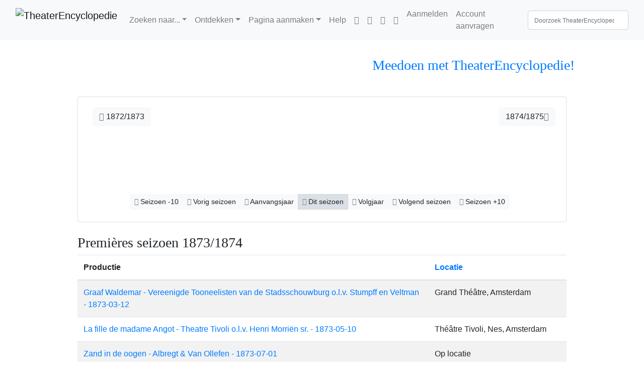

--- FILE ---
content_type: text/html; charset=UTF-8
request_url: https://theaterencyclopedie.nl/wiki/1873/1874
body_size: 48866
content:
<!DOCTYPE html>
<html class="client-nojs" lang="nl" dir="ltr">
<head>
<meta charset="UTF-8"/>
<title>1873/1874 - TheaterEncyclopedie</title>
<script>document.documentElement.className="client-js";RLCONF={"wgBreakFrames":true,"wgSeparatorTransformTable":[",\t.",".\t,"],"wgDigitTransformTable":["",""],"wgDefaultDateFormat":"dmy","wgMonthNames":["","januari","februari","maart","april","mei","juni","juli","augustus","september","oktober","november","december"],"wgRequestId":"1515201ea2a453899b3eeec6","wgCSPNonce":false,"wgCanonicalNamespace":"","wgCanonicalSpecialPageName":false,"wgNamespaceNumber":0,"wgPageName":"1873/1874","wgTitle":"1873/1874","wgCurRevisionId":2403777,"wgRevisionId":2403777,"wgArticleId":639196,"wgIsArticle":true,"wgIsRedirect":false,"wgAction":"view","wgUserName":null,"wgUserGroups":["*"],"wgCategories":["Seizoen"],"wgPageContentLanguage":"nl","wgPageContentModel":"wikitext","wgRelevantPageName":"1873/1874","wgRelevantArticleId":639196,"wgIsProbablyEditable":false,"wgRelevantPageIsProbablyEditable":false,"wgRestrictionEdit":[],"wgRestrictionMove":[],"sdgDownArrowImage":"/w/extensions/SemanticDrilldown/skins/down-arrow.png","sdgRightArrowImage":"/w/extensions/SemanticDrilldown/skins/right-arrow.png","simpleBatchUploadMaxFilesPerBatch":{"*":1000},"wgVisualEditor":{"pageLanguageCode":"nl","pageLanguageDir":"ltr","pageVariantFallbacks":"nl"},"VEForAllToolbarNormal":[{"header":"visualeditor-toolbar-paragraph-format","title":"visualeditor-toolbar-format-tooltip","type":"menu","include":{"group":"format"},"promote":["paragraph"],"demote":["preformatted","blockquote"]},{"header":"visualeditor-toolbar-text-style","title":"visualeditor-toolbar-style-tooltip","include":["bold","italic","moreTextStyle"]},{"include":["link"]},{"header":"visualeditor-toolbar-structure","title":"visualeditor-toolbar-structure","type":"list","icon":"listBullet","include":{"group":"structure"},"demote":["outdent","indent"]},{"header":"visualeditor-toolbar-insert","title":"visualeditor-toolbar-insert","type":"list","icon":"add","label":"","include":["insertTable","specialCharacter","warningblock","preformatted","infoblock","ideablock","dontblock","pinblock"]}],"VEForAllToolbarWide":[{"header":"visualeditor-toolbar-paragraph-format","title":"visualeditor-toolbar-format-tooltip","type":"menu","include":{"group":"format"},"promote":["paragraph"],"demote":["preformatted","blockquote"]},{"header":"visualeditor-toolbar-text-style","title":"visualeditor-toolbar-style-tooltip","include":["bold","italic","moreTextStyle"]},{"include":["link"]},{"header":"visualeditor-toolbar-structure","title":"visualeditor-toolbar-structure","type":"list","icon":"listBullet","include":{"group":"structure"},"demote":["outdent","indent"]},{"header":"visualeditor-toolbar-insert","title":"visualeditor-toolbar-insert","type":"list","icon":"add","label":"","include":["media","insertTable","specialCharacter","warningblock","preformatted","infoblock","ideablock","dontblock","pinblock"]}],"wgPageFormsTargetName":null,"wgPageFormsAutocompleteValues":[],"wgPageFormsAutocompleteOnAllChars":false,"wgPageFormsFieldProperties":[],"wgPageFormsCargoFields":[],"wgPageFormsDependentFields":[],"wgPageFormsCalendarValues":[],"wgPageFormsCalendarParams":[],"wgPageFormsCalendarHTML":null,"wgPageFormsGridValues":[],"wgPageFormsGridParams":[],"wgPageFormsContLangYes":null,"wgPageFormsContLangNo":null,"wgPageFormsContLangMonths":[],"wgPageFormsHeightForMinimizingInstances":800,"wgPageFormsShowOnSelect":[],"wgPageFormsScriptPath":"/w/extensions/PageForms","edgValues":[],"wgPageFormsEDSettings":null,"wgAmericanDates":false,"srfFilteredConfig":null,"egMapsScriptPath":"/w/extensions/Maps/","egMapsDebugJS":false,"egMapsAvailableServices":["leaflet"],"egMapsLeafletLayersApiKeys":{"MapBox":"","MapQuestOpen":"","Thunderforest":"","GeoportailFrance":""},"wgMediaViewerOnClick":true,"wgMediaViewerEnabledByDefault":true,"wgEditSubmitButtonLabelPublish":false,"VEForAll":{"VisualEditorEnable":1}};
RLSTATE={"site.styles":"ready","user.styles":"ready","user":"ready","user.options":"loading","smw.tableprinter.datatable.styles":"ready","jquery.tablesorter.styles":"ready","ext.visualEditor.desktopArticleTarget.noscript":"ready","skins.tweeki.mediawiki.styles":"ready","skins.tweeki.awesome.styles":"ready","skins.tweeki.styles":"ready","skins.tweeki.externallinks.styles":"ready","ext.smw.style":"ready","ext.smw.tooltip.styles":"ready","ext.srf.styles":"ready","ext.embedVideo.styles":"ready"};RLPAGEMODULES=["ext.smw.style","ext.smw.tooltips","smw.entityexaminer","site","mediawiki.page.ready","jquery.tablesorter","ext.Shariff","ext.visualEditor.desktopArticleTarget.init","ext.visualEditor.targetLoader","ext.veforall.core.desktop","ext.embedVideo.overlay","skins.tweeki.messages","skins.tweeki.scripts"];</script>
<script>(RLQ=window.RLQ||[]).push(function(){mw.loader.implement("user.options@12s5i",function($,jQuery,require,module){mw.user.tokens.set({"patrolToken":"+\\","watchToken":"+\\","csrfToken":"+\\"});});});</script>
<link rel="stylesheet" href="/w/load.php?lang=nl&amp;modules=ext.embedVideo.styles%7Cext.smw.style%7Cext.smw.tooltip.styles%7Cext.srf.styles%7Cext.visualEditor.desktopArticleTarget.noscript%7Cjquery.tablesorter.styles%7Cskins.tweeki.awesome.styles%7Cskins.tweeki.externallinks.styles%7Cskins.tweeki.mediawiki.styles%7Cskins.tweeki.styles%7Csmw.tableprinter.datatable.styles&amp;only=styles&amp;skin=tweeki"/>
<script async="" src="/w/load.php?lang=nl&amp;modules=startup&amp;only=scripts&amp;raw=1&amp;skin=tweeki"></script>
<style>#mw-indicator-mw-helplink {display:none;}</style>
<meta name="ResourceLoaderDynamicStyles" content=""/>
<link rel="stylesheet" href="/w/load.php?lang=nl&amp;modules=site.styles&amp;only=styles&amp;skin=tweeki"/>
<meta name="generator" content="MediaWiki 1.39.12"/>
<meta name="format-detection" content="telephone=no"/>
<meta name="twitter:card" content="summary_large_image"/>
<meta name="viewport" content="width=1000"/>
<meta name="viewport" content="width=device-width, initial-scale=1"/>
<link rel="alternate" type="application/rdf+xml" title="1873/1874" href="/w/index.php?title=Speciaal:RDFExporteren/1873/1874&amp;xmlmime=rdf"/>
<link rel="apple-touch-icon" href="/w/images/4/43/Apple-touch-icon.png"/>
<link rel="icon" href="/w/images/6/64/Favicon.ico"/>
<link rel="search" type="application/opensearchdescription+xml" href="/w/opensearch_desc.php" title="TheaterEncyclopedie (nl)"/>
<link rel="EditURI" type="application/rsd+xml" href="https://theaterencyclopedie.nl/w/api.php?action=rsd"/>
<meta property="og:title" content="1873/1874"/>
<meta property="og:site_name" content="TheaterEncyclopedie"/>
<meta property="og:url" content="https://theaterencyclopedie.nl/wiki/1873/1874"/>
<meta property="og:image" content="https://theaterencyclopedie.nl/w/logo.png"/>
<meta property="article:modified_time" content="2020-03-23T11:21:11Z"/>
<meta property="article:published_time" content="2020-03-23T11:21:11Z"/>
<script type="application/ld+json">{"@context":"http:\/\/schema.org","@type":"Article","name":"1873\/1874 - TheaterEncyclopedie","headline":"1873\/1874 - TheaterEncyclopedie","mainEntityOfPage":"1873\/1874","identifier":"https:\/\/theaterencyclopedie.nl\/wiki\/1873\/1874","url":"https:\/\/theaterencyclopedie.nl\/wiki\/1873\/1874","dateModified":"2020-03-23T11:21:11Z","datePublished":"2020-03-23T11:21:11Z","image":{"@type":"ImageObject","url":"https:\/\/theaterencyclopedie.nl\/w\/logo.png"},"author":{"@type":"Organization","name":"TheaterEncyclopedie","url":"https:\/\/theaterencyclopedie.nl","logo":{"@type":"ImageObject","url":"https:\/\/theaterencyclopedie.nl\/w\/logo.png","caption":"TheaterEncyclopedie"}},"publisher":{"@type":"Organization","name":"TheaterEncyclopedie","url":"https:\/\/theaterencyclopedie.nl","logo":{"@type":"ImageObject","url":"https:\/\/theaterencyclopedie.nl\/w\/logo.png","caption":"TheaterEncyclopedie"}},"potentialAction":{"@type":"SearchAction","target":"https:\/\/theaterencyclopedie.nl\/w\/index.php?title=Speciaal:Search&search={search_term}","query-input":"required name=search_term"}}</script>
</head>
<body class="mediawiki ltr sitedir-ltr mw-hide-empty-elt ns-0 ns-subject page-1873_1874 rootpage-1873 skin-tweeki action-view tweeki-animateLayout tweeki-advanced tweeki-user-anon">			<header>
				<nav id="mw-navigation" class="navbar navbar-default navbar-fixed-top navbar-expand-lg fixed-top navbar-light bg-light">
					<div class="container-fluid">
						<a href="/wiki/Hoofdpagina" class="navbar-brand"><img src="https://theaterencyclopedie.nl/w/images/8/8a/TE_logo_RGB-03.svg" alt="TheaterEncyclopedie" /></a>
						<button type="button" class="navbar-toggler" data-toggle="collapse" data-target="#navbar" aria-controls="navbar" aria-expanded="false" aria-label="Toggle navigation">
							<span class="navbar-toggler-icon"></span>
						</button>

						<div id="navbar" class="collapse navbar-collapse">
															<ul class="navbar-nav mr-auto">
									<li class="nav-item dropdown"><a href="#" id="n-zoeken-naar..." class="nav-link dropdown-toggle" data-toggle="dropdown" aria-haspopup="true">Zoeken naar...</a><div class="dropdown-menu "><a href="/wiki/Personen" id="n-personen" tabindex="-1" class="dropdown-item">Personen</a><a href="/wiki/Voorstellingen" id="n-voorstellingen" tabindex="-1" class="dropdown-item">Voorstellingen</a><a href="/wiki/Theaters" id="n-theaters" tabindex="-1" class="dropdown-item">Theaters</a><a href="/wiki/Theaterwerken" id="n-theaterwerken" tabindex="-1" class="dropdown-item">Theaterwerk/Repertoire</a><a href="/wiki/Producenten_%26_gezelschappen" id="n-producenten-%26-gezelschappen" tabindex="-1" class="dropdown-item">Producenten & gezelschappen</a><a href="/wiki/Plaats" id="n-plaats" tabindex="-1" class="dropdown-item">Plaats</a><a href="/wiki/Jaar-Seizoen" id="n-jaar-seizoen" tabindex="-1" class="dropdown-item">Jaar/Seizoen</a><a href="/wiki/Achtergronden" id="n-achtergronden" tabindex="-1" class="dropdown-item">Achtergronden</a></div></li><li class="nav-item dropdown"><a href="#" id="n-ontdekken" class="nav-link dropdown-toggle" data-toggle="dropdown" aria-haspopup="true">Ontdekken</a><div class="dropdown-menu "><a href="/wiki/Tijdlijnen" id="n-tijdlijnen" tabindex="-1" class="dropdown-item">Tijdlijnen</a><a href="/wiki/Stambomen" id="n-stambomen" tabindex="-1" class="dropdown-item">Stambomen</a><a href="/wiki/Interviews" id="n-interviews" tabindex="-1" class="dropdown-item">Interviews</a><a href="/wiki/Achtergronden" id="n-achtergronden" tabindex="-1" class="dropdown-item">Achtergronden</a><a href="/wiki/In_Reprise" id="n-in-reprise" tabindex="-1" class="dropdown-item">In Reprise</a><a href="/wiki/Portal:Theater_Actueel" id="n-portal%3Atheater_actueel" tabindex="-1" class="dropdown-item">Theater Actueel</a></div></li><li class="nav-item dropdown"><a href="#" id="n-pagina-aanmaken" class="nav-link dropdown-toggle" data-toggle="dropdown" aria-haspopup="true">Pagina aanmaken</a><div class="dropdown-menu "><a href="/wiki/Formulier:Persoon" id="n-formulier%3Apersoon" tabindex="-1" class="dropdown-item">Persoon</a><a href="/wiki/Formulier:Productie" id="n-formulier%3Aproductie" tabindex="-1" class="dropdown-item">Voorstelling</a><a href="/wiki/Formulier:Werk" id="n-formulier%3Awerk" tabindex="-1" class="dropdown-item">Theaterwerk/Repertoire</a><a href="/wiki/Formulier:Producent" id="n-formulier%3Aproducent" tabindex="-1" class="dropdown-item">Producent</a><a href="/wiki/Formulier:Locatie" id="n-formulier%3Alocatie" tabindex="-1" class="dropdown-item">Locatie</a><a href="/wiki/Speciaal:Uploaden" id="n-speciaal%3Auploaden" tabindex="-1" class="dropdown-item">Multimedia/Afbeelding</a><a href="/wiki/Formulier:Multimedia" id="n-formulier%3Amultimedia" tabindex="-1" class="dropdown-item">Multimedia/Audiovisueel</a><a href="/wiki/Help:Het_aanmaken_van_pagina%27s#Het_aanmaken_van_nieuwe_pagina&#039;s" id="n-help%3A-het-aanmaken-van-pagina%27s%23het-aanmaken-van-nieuwe-pagina%27s" tabindex="-1" class="dropdown-item">Overige pagina's</a><a href="/wiki/Portal:Redactie" id="n-portal%3Aredactie" tabindex="-1" class="dropdown-item">Redactie</a></div></li><li class="nav-item"><a href="/wiki/Help:Introductie" id="n-help%3Aintroductie" class="nav-link">Help</a></li><li class="nav-item"><a href="https://nl-nl.facebook.com/Theaterencyclopedie.nl/" id="n-https%3A%2F%2Fnl-nl.facebook.com%2Ftheaterencyclopedie.nl%2F" class="nav-link"><span class="fab fa-facebook"></span></a></li><li class="nav-item"><a href="https://www.instagram.com/theaterencyclopedie/" id="n-https%3A%2F%2Fwww.instagram.com%2Ftheaterencyclopedie%2F" class="nav-link"><span class="fab fa-instagram"></span></a></li><li class="nav-item"><a href="https://www.linkedin.com/company/theaterencyclopedie/" id="n-https%3A%2F%2Fwww.linkedin.com%2Fcompany%2Ftheaterencyclopedie%2F" class="nav-link"><span class="fab fa-linkedin"></span></a></li><li class="nav-item"><a href="https://discord.com/invite/4bmC9nBeQR" id="n-https%3A%2F%2Fdiscord.com%2Finvite%2F4bmc9nbeqr" class="nav-link"><span class="fab fa-discord"></span></a></li>								</ul>
							
															<ul class="navbar-nav">
									<li class="nav-item"><a href="/w/index.php?title=Speciaal:Aanmelden&amp;returnto=1873%2F1874" class="nav-link" title="Aanmelden [o]" accesskey="o">Aanmelden</a></li><li class="nav-item"><a href="/wiki/Speciaal:GebruikerAanvragen" class="nav-link" title="Registreer u vooral en meld u aan. Dit is echter niet verplicht.">Account aanvragen</a></li></ul>
			<form class="navbar-form navbar-right" action="/w/index.php" id="searchform">
				<div class="form-inline"><input type="search" name="search" placeholder="Doorzoek TheaterEncyclopedie" aria-label="Doorzoek TheaterEncyclopedie" autocapitalize="sentences" title="Doorzoek TheaterEncyclopedie [f]" accesskey="f" id="searchInput" class="search-query form-control"/><input class="searchButton btn d-none" type="submit" name="go" title="Naar een pagina met deze naam gaan als deze bestaat" id="mw-searchButton" value="OK"/>
				</div>
			</form><ul class="nav navbar-nav navbar-right">								</ul>
													</div>
					</div>
				</nav>
			</header>
				<main role="main">
			<div id="mw-page-base"></div>
			<div id="mw-head-base"></div>
			<a id="top"></a>


			<div id="contentwrapper" class="user-loggedout not-editable container-fluid with-navbar with-navbar-fixed">

				<div class="row">
					<div id="maincontentwrapper" class="col-md-10 offset-md-1">
									<!-- subnav -->
			<div id="page-header">
				<ul class="navigation nav nav-pills pull-right justify-content-end">
					<li class="nav nav-item btn-group"><a href="/wiki/Hoe_kan_ik_meeschrijven_aan_de_Theaterencyclopedie%3F" id="n-hoe-kan-ik-meeschrijven-aan-de-theaterencyclopedie%3F" class="nav-link"><h3 title="tekst" style="text-align:center;"><span id="Meedoen_met_TheaterEncyclopedie.21"></span><span class="mw-headline" id="Meedoen_met_TheaterEncyclopedie!">Meedoen met TheaterEncyclopedie!</span></h3></a></li>				</ul>
			</div>
			<!-- /subnav -->
		
						<!-- content -->
						<main role="main">
									<div class="mw-body" id="content">
			<div id="mw-js-message" style="display:none;"></div>
						<!-- sitenotice -->
			<div id="siteNotice"><div id="localNotice"><div class="sitenotice" lang="nl" dir="ltr"></div></div></div>
			<!-- /sitenotice -->
												<!-- bodyContent -->
			<div id="bodyContent">
								<div id="siteSub">Uit TheaterEncyclopedie</div>
								<div id="contentSub"><span class="subpages">&lt; <a href="/wiki/1873" title="1873">1873</a></span></div>
												<div id="jump-to-nav" class="mw-jump">
					Ga naar:					<a href="#mw-navigation">navigatie</a>, 					<a href="#p-search">zoeken</a>
				</div>
				<div id="mw-content-text" class="mw-body-content mw-content-ltr" lang="nl" dir="ltr"><div class="mw-parser-output"><div id="seizoenpagina" class="card banner-seizoenspagina text-white mt-0 mb-4"><div class="card-img-overlay d-flex justify-content-between flex-column mb-0 pb-0">
<div class="row justify-content-between d-flex pl-4 pr-2">
<div class="btn-group mr-2"><a href="/wiki/1872/1873" id="n-%7B%7B%23expr%3A%7B%7Baanvangsjaar%7D%7D-1%7D%7D%2F%7B%7Baanvangsjaar%7D%7D" class="btn btn-light text-left"><span class="fa fa-step-backward text-secondary"></span> <span class="d-none d-md-inline">1872/1873</span></a></div>
<div class="btn-group mr-2"><a href="/wiki/1874/1875" id="n-%7B%7Bvolgjaar%7D%7D%2F%7B%7B%23expr%3A%7B%7Bvolgjaar%7D%7D%2B1%7D%7D" class="btn btn-light text-right"><span class="d-none d-md-inline">1874/1875</span><span class="fa fa-step-forward text-secondary"></span></a></div></div>
<h2 class="text-center"><span id="Het_theaterseizoen_1873.2F1874"></span><span class="mw-headline" id="Het_theaterseizoen_1873/1874">Het theaterseizoen 1873/1874</span></h2>
<div class="row justify-content-center align-items-baseline"><div class="row justify-content-center pb-4"><div class="btn-group" role="group" aria-label="navigation"><div class="btn-group mr-2"><a href="/wiki/1863/1864" id="n-%7B%7B%23expr%3A%7B%7Baanvangsjaar%7D%7D-10%7D%7D%2F%7B%7B%23expr%3A%7B%7Bvolgjaar%7D%7D-10%7D%7D" class="btn btn-light btn-sm"><span class="fa fa-fast-backward" style="color:grey;"></span> <span class="d-none d-xl-inline">Seizoen -10</span></a><a href="/wiki/1872/1873" id="n-%7B%7B%23expr%3A%7B%7Baanvangsjaar%7D%7D-1%7D%7D%2F%7B%7Baanvangsjaar%7D%7D" class="btn btn-light btn-sm"><span class="fa fa-step-backward" style="color:grey;"></span> <span class="d-none d-lg-inline">Vorig seizoen</span></a><a href="/wiki/1873" id="n-%7B%7Baanvangsjaar%7D%7D" class="btn btn-light btn-sm"><span class="fa fa-chevron-left" style="color:grey;"></span> <span class="d-none d-lg-inline">Aanvangsjaar</span></a><a href="/wiki/1873/1874" id="n-%7B%7Bpagename%7D%7D" class="btn btn-light btn-sm active"><span class="fa fa-pause" style="color:grey;"></span> Dit seizoen</a><a href="/wiki/1874" id="n-%7B%7Bvolgjaar%7D%7D" class="btn btn-light btn-sm"><span class="fa fa-chevron-right" style="color:grey;"></span> <span class="d-none d-lg-inline">Volgjaar</span></a><a href="/wiki/1874/1875" id="n-%7B%7Bvolgjaar%7D%7D%2F%7B%7B%23expr%3A%7B%7Bvolgjaar%7D%7D%2B1%7D%7D" class="btn btn-light btn-sm"><span class="fa fa-step-forward" style="color:grey;"></span> <span class="d-none d-lg-inline">Volgend seizoen</span></a><a href="/wiki/1883/1884" id="n-%7B%7B%23expr%3A%7B%7Baanvangsjaar%7D%7D%2B10%7D%7D%2F%7B%7B%23expr%3A%7B%7Bvolgjaar%7D%7D%2B10%7D%7D" class="btn btn-light btn-sm"><span class="fa fa-fast-forward" style="color:grey;"></span> <span class="d-none d-xl-inline">Seizoen +10</span></a></div></div></div></div>
</div>
</div>
<h3><span id="Premi.C3.A8res_seizoen_1873.2F1874"></span><span class="mw-headline" id="Premières_seizoen_1873/1874">Premières seizoen 1873/1874</span></h3>
<table class="class = table table-striped sortable broadtable" width="100%"><tbody><tr><th class="-Productie"> Productie</th><th class="Locatie"><a href="/wiki/Eigenschap:Locatie" title="Eigenschap:Locatie">Locatie</a></th></tr><tr data-row-number="1" class="row-odd"><td class="-Productie smwtype_wpg"><a href="/wiki/Graaf_Waldemar_-_Vereenigde_Tooneelisten_van_de_Stadsschouwburg_o.l.v._Stumpff_en_Veltman_-_1873-03-12" title="Graaf Waldemar - Vereenigde Tooneelisten van de Stadsschouwburg o.l.v. Stumpff en Veltman - 1873-03-12">Graaf Waldemar - Vereenigde Tooneelisten van de Stadsschouwburg o.l.v. Stumpff en Veltman - 1873-03-12</a></td><td class="Locatie smwtype_wpg">Grand Théâtre, Amsterdam</td></tr><tr data-row-number="2" class="row-even"><td class="-Productie smwtype_wpg"><a href="/wiki/La_fille_de_madame_Angot_-_Theatre_Tivoli_o.l.v._Henri_Morri%C3%ABn_sr._-_1873-05-10" title="La fille de madame Angot - Theatre Tivoli o.l.v. Henri Morriën sr. - 1873-05-10">La fille de madame Angot - Theatre Tivoli o.l.v. Henri Morriën sr. - 1873-05-10</a></td><td class="Locatie smwtype_wpg">Théâtre Tivoli, Nes, Amsterdam</td></tr><tr data-row-number="3" class="row-odd"><td class="-Productie smwtype_wpg"><a href="/wiki/Zand_in_de_oogen_-_Albregt_%26_Van_Ollefen_-_1873-07-01" title="Zand in de oogen - Albregt &amp; Van Ollefen - 1873-07-01">Zand in de oogen - Albregt &amp; Van Ollefen - 1873-07-01</a></td><td class="Locatie smwtype_wpg">Op locatie</td></tr><tr data-row-number="4" class="row-even"><td class="-Productie smwtype_wpg"><a href="/wiki/De_verlatene_(l%27Oubli%C3%A9e)_-_Vereenigde_Tooneelisten_van_de_Stadsschouwburg_o.l.v._Stumpff_en_Veltman_-_1873-08-14" title="De verlatene (l&#39;Oubliée) - Vereenigde Tooneelisten van de Stadsschouwburg o.l.v. Stumpff en Veltman - 1873-08-14">De verlatene (l'Oubliée) - Vereenigde Tooneelisten van de Stadsschouwburg o.l.v. Stumpff en Veltman - 1873-08-14</a></td><td class="Locatie smwtype_wpg">Van Lier’s Zomertheater, Buitensingel, Amsterdam</td></tr><tr data-row-number="5" class="row-odd"><td class="-Productie smwtype_wpg"><a href="/wiki/Otello,_de_Moor_van_Veneti%C3%ABn_-_Vereenigde_Tooneelisten_van_de_Stadsschouwburg_o.l.v._Stumpff_en_Veltman_-_1873-08-30" title="Otello, de Moor van Venetiën - Vereenigde Tooneelisten van de Stadsschouwburg o.l.v. Stumpff en Veltman - 1873-08-30">Otello, de Moor van Venetiën - Vereenigde Tooneelisten van de Stadsschouwburg o.l.v. Stumpff en Veltman - 1873-08-30</a></td><td class="Locatie smwtype_wpg">Van Lier’s Zomertheater, Buitensingel, Amsterdam</td></tr><tr data-row-number="6" class="row-even"><td class="-Productie smwtype_wpg"><a href="/wiki/Les_mousquetaires_de_La_Reine_-_Th%C3%A9%C3%A2tre_Royal_Fran%C3%A7ais_de_la_Haye_-_1873-08-30" title="Les mousquetaires de La Reine - Théâtre Royal Français de la Haye - 1873-08-30">Les mousquetaires de La Reine - Théâtre Royal Français de la Haye - 1873-08-30</a></td><td class="Locatie smwtype_wpg"></td></tr><tr data-row-number="7" class="row-odd"><td class="-Productie smwtype_wpg"><a href="/wiki/Het_geheim_van_een_waanzinnige_of_De_dochter_van_den_veroordeelde_-_Judels_en_Louis_Bouwmeester_Gezelschap_Boas_-_1873-09-08" title="Het geheim van een waanzinnige of De dochter van den veroordeelde - Judels en Louis Bouwmeester Gezelschap Boas - 1873-09-08">Het geheim van een waanzinnige of De dochter van den veroordeelde - Judels en Louis Bouwmeester Gezelschap Boas - 1873-09-08</a></td><td class="Locatie smwtype_wpg">Schouwburgtent Koningsplein, Amsterdam</td></tr><tr data-row-number="8" class="row-even"><td class="-Productie smwtype_wpg"><a href="/wiki/Geheim_van_een_waanzinnige_of_de_dochter_van_den_veroordeelde_-_Judels_en_Louis_Bouwmeester_Gezelschap_Boas_-_1873-09-08" title="Geheim van een waanzinnige of de dochter van den veroordeelde - Judels en Louis Bouwmeester Gezelschap Boas - 1873-09-08">Geheim van een waanzinnige of de dochter van den veroordeelde - Judels en Louis Bouwmeester Gezelschap Boas - 1873-09-08</a></td><td class="Locatie smwtype_wpg">Op locatie</td></tr><tr data-row-number="9" class="row-odd"><td class="-Productie smwtype_wpg"><a href="/wiki/Een_schoolmeester_in_den_schoorsteen_-_Judels_en_Louis_Bouwmeester_Gezelschap_Boas_-_1873-09-08" title="Een schoolmeester in den schoorsteen - Judels en Louis Bouwmeester Gezelschap Boas - 1873-09-08">Een schoolmeester in den schoorsteen - Judels en Louis Bouwmeester Gezelschap Boas - 1873-09-08</a></td><td class="Locatie smwtype_wpg">Op locatie</td></tr><tr data-row-number="10" class="row-even"><td class="-Productie smwtype_wpg"><a href="/wiki/Physiek,_magie,_optiek_en_hydrauliek_-_Theatre_Tivoli_o.l.v._W._Pierre_de_Boer_-_1873-09-12" title="Physiek, magie, optiek en hydrauliek - Theatre Tivoli o.l.v. W. Pierre de Boer - 1873-09-12">Physiek, magie, optiek en hydrauliek - Theatre Tivoli o.l.v. W. Pierre de Boer - 1873-09-12</a></td><td class="Locatie smwtype_wpg">Cagliostro Theater, Amstelveld, Amsterdam</td></tr><tr data-row-number="11" class="row-odd"><td class="-Productie smwtype_wpg"><a href="/wiki/Proteus_de_wonderkast_-_Theatre_Tivoli_o.l.v._W._Pierre_de_Boer_-_1873-09-12" title="Proteus de wonderkast - Theatre Tivoli o.l.v. W. Pierre de Boer - 1873-09-12">Proteus de wonderkast - Theatre Tivoli o.l.v. W. Pierre de Boer - 1873-09-12</a></td><td class="Locatie smwtype_wpg">Cagliostro Theater, Amstelveld, Amsterdam</td></tr><tr data-row-number="12" class="row-even"><td class="-Productie smwtype_wpg"><a href="/wiki/Een_oud_soldaat_van_Radetsky_-_Albregt_%26_Van_Ollefen_-_1873-09-28" title="Een oud soldaat van Radetsky - Albregt &amp; Van Ollefen - 1873-09-28">Een oud soldaat van Radetsky - Albregt &amp; Van Ollefen - 1873-09-28</a></td><td class="Locatie smwtype_wpg">Rotterdamsche Schouwburg (1774-1887), Rotterdam</td></tr><tr data-row-number="13" class="row-odd"><td class="-Productie smwtype_wpg"><a href="/wiki/De_diplomaat_van_de_oude_school_-_Vereenigde_Tooneelisten_van_de_Stadsschouwburg_o.l.v._Stumpff_en_Veltman_-_1873-10-24" title="De diplomaat van de oude school - Vereenigde Tooneelisten van de Stadsschouwburg o.l.v. Stumpff en Veltman - 1873-10-24">De diplomaat van de oude school - Vereenigde Tooneelisten van de Stadsschouwburg o.l.v. Stumpff en Veltman - 1873-10-24</a></td><td class="Locatie smwtype_wpg">Grand Théâtre, Amsterdam</td></tr><tr data-row-number="14" class="row-even"><td class="-Productie smwtype_wpg"><a href="/wiki/Rom%C3%A9o_et_Juliette_-_Th%C3%A9%C3%A2tre_Royal_Fran%C3%A7ais_de_la_Haye_-_1873-11-01" title="Roméo et Juliette - Théâtre Royal Français de la Haye - 1873-11-01">Roméo et Juliette - Théâtre Royal Français de la Haye - 1873-11-01</a></td><td class="Locatie smwtype_wpg">Théâtre Royal Français de la Haye, 's-Gravenhage</td></tr><tr data-row-number="15" class="row-odd"><td class="-Productie smwtype_wpg"><a href="/wiki/Amerikaansche_sporen_-_Judels_en_Louis_Bouwmeester_Gezelschap_Boas_-_1873-11-14" title="Amerikaansche sporen - Judels en Louis Bouwmeester Gezelschap Boas - 1873-11-14">Amerikaansche sporen - Judels en Louis Bouwmeester Gezelschap Boas - 1873-11-14</a></td><td class="Locatie smwtype_wpg">Salon des Variétés, Amstelstraat, Amsterdam</td></tr><tr data-row-number="16" class="row-even"><td class="-Productie smwtype_wpg"><a href="/wiki/Een_Akteur_van_het_Liefhebberij-Tooneel_-_Judels_en_Louis_Bouwmeester_Gezelschap_Boas_-_1873-11-14" title="Een Akteur van het Liefhebberij-Tooneel - Judels en Louis Bouwmeester Gezelschap Boas - 1873-11-14">Een Akteur van het Liefhebberij-Tooneel - Judels en Louis Bouwmeester Gezelschap Boas - 1873-11-14</a></td><td class="Locatie smwtype_wpg">Salon des Variétés, Amstelstraat, Amsterdam</td></tr><tr data-row-number="17" class="row-odd"><td class="-Productie smwtype_wpg"><a href="/wiki/De_Oude_Portier_-_Judels_en_Louis_Bouwmeester_Gezelschap_Boas_-_1873-11-14" title="De Oude Portier - Judels en Louis Bouwmeester Gezelschap Boas - 1873-11-14">De Oude Portier - Judels en Louis Bouwmeester Gezelschap Boas - 1873-11-14</a></td><td class="Locatie smwtype_wpg">Salon des Variétés, Amstelstraat, Amsterdam</td></tr><tr data-row-number="18" class="row-even"><td class="-Productie smwtype_wpg"><a href="/wiki/Een_bittere_pil_-_Albregt_%26_Van_Ollefen_-_1873-11-16" title="Een bittere pil - Albregt &amp; Van Ollefen - 1873-11-16">Een bittere pil - Albregt &amp; Van Ollefen - 1873-11-16</a></td><td class="Locatie smwtype_wpg">Rotterdamsche Schouwburg (1774-1887), Rotterdam</td></tr><tr data-row-number="19" class="row-odd"><td class="-Productie smwtype_wpg"><a href="/wiki/Figaro%27s_Hochzeit_-_Hoogduitsche_Opera_-_1873-11-19" title="Figaro&#39;s Hochzeit - Hoogduitsche Opera - 1873-11-19">Figaro's Hochzeit - Hoogduitsche Opera - 1873-11-19</a></td><td class="Locatie smwtype_wpg">Koninklijke Schouwburg, 's-Gravenhage</td></tr><tr data-row-number="20" class="row-even"><td class="-Productie smwtype_wpg"><a href="/wiki/De_blinde_en_zijn_arts_-_Judels_en_Louis_Bouwmeester_Gezelschap_Boas_-_1873-12-04" title="De blinde en zijn arts - Judels en Louis Bouwmeester Gezelschap Boas - 1873-12-04">De blinde en zijn arts - Judels en Louis Bouwmeester Gezelschap Boas - 1873-12-04</a></td><td class="Locatie smwtype_wpg">Schouwburg, Zutphen</td></tr><tr data-row-number="21" class="row-odd"><td class="-Productie smwtype_wpg"><a href="/wiki/IJzervreter_-_Judels_en_Louis_Bouwmeester_Gezelschap_Boas_-_1873-12-16" title="IJzervreter - Judels en Louis Bouwmeester Gezelschap Boas - 1873-12-16">IJzervreter - Judels en Louis Bouwmeester Gezelschap Boas - 1873-12-16</a></td><td class="Locatie smwtype_wpg">Grand Théâtre des Variétés, Amsterdam</td></tr><tr data-row-number="22" class="row-even"><td class="-Productie smwtype_wpg"><a href="/wiki/De_armen_van_Parijs_-_Judels_en_Louis_Bouwmeester_Gezelschap_Boas_-_1873-12-28" title="De armen van Parijs - Judels en Louis Bouwmeester Gezelschap Boas - 1873-12-28">De armen van Parijs - Judels en Louis Bouwmeester Gezelschap Boas - 1873-12-28</a></td><td class="Locatie smwtype_wpg">Stadsschouwburg, Arnhem (1865-1934)</td></tr><tr data-row-number="23" class="row-odd"><td class="-Productie smwtype_wpg"><a href="/wiki/Vrijen_naar_voorschrift_-_Vereenigde_Tooneelisten_van_de_Stadsschouwburg_o.l.v._Stumpff_en_Veltman_-_1873-12-29" title="Vrijen naar voorschrift - Vereenigde Tooneelisten van de Stadsschouwburg o.l.v. Stumpff en Veltman - 1873-12-29">Vrijen naar voorschrift - Vereenigde Tooneelisten van de Stadsschouwburg o.l.v. Stumpff en Veltman - 1873-12-29</a></td><td class="Locatie smwtype_wpg">Grand Théâtre, Amsterdam</td></tr><tr data-row-number="24" class="row-even"><td class="-Productie smwtype_wpg"><a href="/wiki/L%27Africaine_-_Het_Gezelschap_van_den_Koninklijke_Franschen_Schouwburg_te_%27s-Gravenhage_-_1874-01-03" title="L&#39;Africaine - Het Gezelschap van den Koninklijke Franschen Schouwburg te &#39;s-Gravenhage - 1874-01-03">L'Africaine - Het Gezelschap van den Koninklijke Franschen Schouwburg te 's-Gravenhage - 1874-01-03</a></td><td class="Locatie smwtype_wpg">Koninklijke Franse Schouwburg, 's-Gravenhage</td></tr><tr data-row-number="25" class="row-odd"><td class="-Productie smwtype_wpg"><a href="/wiki/L%27Africaine_-_Th%C3%A9%C3%A2tre_Royal_Fran%C3%A7ais_de_la_Haye_-_1874-01-03" title="L&#39;Africaine - Théâtre Royal Français de la Haye - 1874-01-03">L'Africaine - Théâtre Royal Français de la Haye - 1874-01-03</a></td><td class="Locatie smwtype_wpg">Théâtre Royal Français de la Haye, 's-Gravenhage</td></tr><tr data-row-number="26" class="row-even"><td class="-Productie smwtype_wpg"><a href="/wiki/Een_bittere_pil_-_Vereenigde_Tooneelisten_van_de_Stadsschouwburg_o.l.v._Stumpff_en_Veltman_-_1874-01-08" title="Een bittere pil - Vereenigde Tooneelisten van de Stadsschouwburg o.l.v. Stumpff en Veltman - 1874-01-08">Een bittere pil - Vereenigde Tooneelisten van de Stadsschouwburg o.l.v. Stumpff en Veltman - 1874-01-08</a></td><td class="Locatie smwtype_wpg">Grand Théâtre, Amsterdam</td></tr><tr data-row-number="27" class="row-odd"><td class="-Productie smwtype_wpg"><a href="/wiki/Otello_de_Moor_van_Veneti%C3%AB_-_Albregt_%26_Van_Ollefen_-_1874-01-13" title="Otello de Moor van Venetië - Albregt &amp; Van Ollefen - 1874-01-13">Otello de Moor van Venetië - Albregt &amp; Van Ollefen - 1874-01-13</a></td><td class="Locatie smwtype_wpg">Rotterdamsche Schouwburg (1774-1887), Rotterdam</td></tr><tr data-row-number="28" class="row-even"><td class="-Productie smwtype_wpg"><a href="/wiki/Elisabeth,_Koningin_van_Engeland_-_Vereenigde_Tooneelisten_van_de_Stadsschouwburg_o.l.v._Stumpff_en_Veltman_-_1874-01-14" title="Elisabeth, Koningin van Engeland - Vereenigde Tooneelisten van de Stadsschouwburg o.l.v. Stumpff en Veltman - 1874-01-14">Elisabeth, Koningin van Engeland - Vereenigde Tooneelisten van de Stadsschouwburg o.l.v. Stumpff en Veltman - 1874-01-14</a></td><td class="Locatie smwtype_wpg">Grand Théâtre, Amsterdam</td></tr><tr data-row-number="29" class="row-odd"><td class="-Productie smwtype_wpg"><a href="/wiki/Martha_of_met_een_helm_geboren_-_Gezelschap_Stoete_en_Compagnie_-_1874-01-25" title="Martha of met een helm geboren - Gezelschap Stoete en Compagnie - 1874-01-25">Martha of met een helm geboren - Gezelschap Stoete en Compagnie - 1874-01-25</a></td><td class="Locatie smwtype_wpg">Frascati, Amsterdam</td></tr><tr data-row-number="30" class="row-even"><td class="-Productie smwtype_wpg"><a href="/wiki/Het_Parijzer_leven_-_Judels_en_Louis_Bouwmeester_Gezelschap_Boas_-_1874-01-26" title="Het Parijzer leven - Judels en Louis Bouwmeester Gezelschap Boas - 1874-01-26">Het Parijzer leven - Judels en Louis Bouwmeester Gezelschap Boas - 1874-01-26</a></td><td class="Locatie smwtype_wpg">Salon des Variétés, Amstelstraat, Amsterdam</td></tr><tr data-row-number="31" class="row-odd"><td class="-Productie smwtype_wpg"><a href="/wiki/Amstels_schouwtooneel_-_Albregt_%26_Van_Ollefen_-_1874-02-02" title="Amstels schouwtooneel - Albregt &amp; Van Ollefen - 1874-02-02">Amstels schouwtooneel - Albregt &amp; Van Ollefen - 1874-02-02</a></td><td class="Locatie smwtype_wpg">Stadsschouwburg, Amsterdam (1774-1890)</td></tr><tr data-row-number="32" class="row-even"><td class="-Productie smwtype_wpg"><a href="/wiki/Die_Haideschacht_-_Hoogduitsche_Opera_-_1874-02-06" title="Die Haideschacht - Hoogduitsche Opera - 1874-02-06">Die Haideschacht - Hoogduitsche Opera - 1874-02-06</a></td><td class="Locatie smwtype_wpg">Rotterdamsche Schouwburg (1774-1887), Rotterdam</td></tr><tr data-row-number="33" class="row-odd"><td class="-Productie smwtype_wpg"><a href="/wiki/Oberon,_K%C3%B6nig_der_Elfen_-_Hoogduitsche_Opera_-_1874-02-11" title="Oberon, König der Elfen - Hoogduitsche Opera - 1874-02-11">Oberon, König der Elfen - Hoogduitsche Opera - 1874-02-11</a></td><td class="Locatie smwtype_wpg">Koninklijke Schouwburg, 's-Gravenhage</td></tr><tr data-row-number="34" class="row-even"><td class="-Productie smwtype_wpg"><a href="/wiki/De_tooverheks_-_Vereenigde_Tooneelisten_van_de_Stadsschouwburg_o.l.v._Stumpff_en_Veltman_-_1874-02-12" title="De tooverheks - Vereenigde Tooneelisten van de Stadsschouwburg o.l.v. Stumpff en Veltman - 1874-02-12">De tooverheks - Vereenigde Tooneelisten van de Stadsschouwburg o.l.v. Stumpff en Veltman - 1874-02-12</a></td><td class="Locatie smwtype_wpg">Grand Théâtre, Amsterdam</td></tr><tr data-row-number="35" class="row-odd"><td class="-Productie smwtype_wpg"><a href="/wiki/Jane_Eyre,_de_wees_van_Lowood_-_Albregt_%26_Van_Ollefen_-_1874-02-14" title="Jane Eyre, de wees van Lowood - Albregt &amp; Van Ollefen - 1874-02-14">Jane Eyre, de wees van Lowood - Albregt &amp; Van Ollefen - 1874-02-14</a></td><td class="Locatie smwtype_wpg">Stadsschouwburg, Amsterdam (1774-1890)</td></tr><tr data-row-number="36" class="row-even"><td class="-Productie smwtype_wpg"><a href="/wiki/De_reis_naar_China_-_Gezelschap_Valois_-_1874-02-15" title="De reis naar China - Gezelschap Valois - 1874-02-15">De reis naar China - Gezelschap Valois - 1874-02-15</a></td><td class="Locatie smwtype_wpg">Koninklijke Schouwburg, 's-Gravenhage</td></tr><tr data-row-number="37" class="row-odd"><td class="-Productie smwtype_wpg"><a href="/wiki/Ben-Leil,_de_zoon_van_den_nacht_-_Judels_en_Louis_Bouwmeester_Gezelschap_Boas_-_1874-02-19" title="Ben-Leil, de zoon van den nacht - Judels en Louis Bouwmeester Gezelschap Boas - 1874-02-19">Ben-Leil, de zoon van den nacht - Judels en Louis Bouwmeester Gezelschap Boas - 1874-02-19</a></td><td class="Locatie smwtype_wpg">Salon des Variétés, Amstelstraat, Amsterdam</td></tr><tr data-row-number="38" class="row-even"><td class="-Productie smwtype_wpg"><a href="/wiki/Tannh%C3%A4user_oder_der_S%C3%A4ngerkrieg_auf_Wartburg_-_Hoogduitsche_Opera_-_1874-02-24" title="Tannhäuser oder der Sängerkrieg auf Wartburg - Hoogduitsche Opera - 1874-02-24">Tannhäuser oder der Sängerkrieg auf Wartburg - Hoogduitsche Opera - 1874-02-24</a></td><td class="Locatie smwtype_wpg">Stadsschouwburg, Amsterdam (1774-1890)</td></tr><tr data-row-number="39" class="row-odd"><td class="-Productie smwtype_wpg"><a href="/wiki/De_Beursspeculant_of_het_leven_van_Teeuwis_Knokkel_-_Judels_en_Louis_Bouwmeester_Gezelschap_Boas_-_1874-03-05" title="De Beursspeculant of het leven van Teeuwis Knokkel - Judels en Louis Bouwmeester Gezelschap Boas - 1874-03-05">De Beursspeculant of het leven van Teeuwis Knokkel - Judels en Louis Bouwmeester Gezelschap Boas - 1874-03-05</a></td><td class="Locatie smwtype_wpg">Salon des Variétés, Amstelstraat, Amsterdam</td></tr><tr data-row-number="40" class="row-even"><td class="-Productie smwtype_wpg"><a href="/wiki/Zijn_geheim_-_Albregt_%26_Van_Ollefen_-_1874-03-07" title="Zijn geheim - Albregt &amp; Van Ollefen - 1874-03-07">Zijn geheim - Albregt &amp; Van Ollefen - 1874-03-07</a></td><td class="Locatie smwtype_wpg">Stadsschouwburg, Amsterdam (1774-1890)</td></tr><tr data-row-number="41" class="row-odd"><td class="-Productie smwtype_wpg"><a href="/wiki/Vliegende_bode_-_Albregt_%26_Van_Ollefen_-_1874-03-07" title="Vliegende bode - Albregt &amp; Van Ollefen - 1874-03-07">Vliegende bode - Albregt &amp; Van Ollefen - 1874-03-07</a></td><td class="Locatie smwtype_wpg">Stadsschouwburg, Amsterdam (1774-1890)</td></tr><tr data-row-number="42" class="row-even"><td class="-Productie smwtype_wpg"><a href="/wiki/De_Bedelaarster_-_Judels_en_Louis_Bouwmeester_Gezelschap_Boas_-_1874-03-13" title="De Bedelaarster - Judels en Louis Bouwmeester Gezelschap Boas - 1874-03-13">De Bedelaarster - Judels en Louis Bouwmeester Gezelschap Boas - 1874-03-13</a></td><td class="Locatie smwtype_wpg">Salon des Variétés, Amstelstraat, Amsterdam</td></tr><tr data-row-number="43" class="row-odd"><td class="-Productie smwtype_wpg"><a href="/wiki/De_Pagiestreken_-_Judels_en_Louis_Bouwmeester_Gezdelschap_Boas_-_1874-03-19" title="De Pagiestreken - Judels en Louis Bouwmeester Gezdelschap Boas - 1874-03-19">De Pagiestreken - Judels en Louis Bouwmeester Gezdelschap Boas - 1874-03-19</a></td><td class="Locatie smwtype_wpg">Salon des Variétés, Amstelstraat, Amsterdam</td></tr><tr data-row-number="44" class="row-even"><td class="-Productie smwtype_wpg"><a href="/wiki/Don_Cesar_de_Bazan_-_Judels_en_Louis_Bouwmeester_Gezelschap_Boas_-_1874-03-19" title="Don Cesar de Bazan - Judels en Louis Bouwmeester Gezelschap Boas - 1874-03-19">Don Cesar de Bazan - Judels en Louis Bouwmeester Gezelschap Boas - 1874-03-19</a></td><td class="Locatie smwtype_wpg">Grand Théâtre des Variétés, Amsterdam</td></tr><tr data-row-number="45" class="row-odd"><td class="-Productie smwtype_wpg"><a href="/wiki/De_pagiestreken_-_Judels_en_Louis_Bouwmeester_Gezelschap_Boas_-_1874-03-19" title="De pagiestreken - Judels en Louis Bouwmeester Gezelschap Boas - 1874-03-19">De pagiestreken - Judels en Louis Bouwmeester Gezelschap Boas - 1874-03-19</a></td><td class="Locatie smwtype_wpg">Grand Théâtre des Variétés, Amsterdam</td></tr><tr data-row-number="46" class="row-even"><td class="-Productie smwtype_wpg"><a href="/wiki/Artikel_47_van_het_Wetboek_van_Strafregt,_of_de_kleurlinge_van_Nieuw-Orleans_-_Judels_en_Louis_Bouwmeester_Gezelschap_Boas_-_1874-04-04" title="Artikel 47 van het Wetboek van Strafregt, of de kleurlinge van Nieuw-Orleans - Judels en Louis Bouwmeester Gezelschap Boas - 1874-04-04">Artikel 47 van het Wetboek van Strafregt, of de kleurlinge van Nieuw-Orleans - Judels en Louis Bouwmeester Gezelschap Boas - 1874-04-04</a></td><td class="Locatie smwtype_wpg">Salon des Variétés, Amstelstraat, Amsterdam</td></tr><tr data-row-number="47" class="row-odd"><td class="-Productie smwtype_wpg"><a href="/wiki/De_koning_der_eilanden_-_Vereenigde_Tooneelisten_van_de_Stadsschouwburg_o.l.v._Stumpff_en_Veltman_-_1874-04-04" title="De koning der eilanden - Vereenigde Tooneelisten van de Stadsschouwburg o.l.v. Stumpff en Veltman - 1874-04-04">De koning der eilanden - Vereenigde Tooneelisten van de Stadsschouwburg o.l.v. Stumpff en Veltman - 1874-04-04</a></td><td class="Locatie smwtype_wpg">Grand Théâtre, Amsterdam</td></tr><tr data-row-number="48" class="row-even"><td class="-Productie smwtype_wpg"><a href="/wiki/La_fille_de_Mme_Angot_-_Th%C3%A9%C3%A2tre_Royal_Fran%C3%A7ais_de_la_Haye_-_1874-04-13" title="La fille de Mme Angot - Théâtre Royal Français de la Haye - 1874-04-13">La fille de Mme Angot - Théâtre Royal Français de la Haye - 1874-04-13</a></td><td class="Locatie smwtype_wpg">Grand Théâtre, Amsterdam</td></tr><tr data-row-number="49" class="row-odd"><td class="-Productie smwtype_wpg"><a href="/wiki/De_held_van_La_Rochelle_of_de_schijndoode_-_Judels_en_Louis_Bouwmeester_Gezelschap_Boas_-_1874-04-13" title="De held van La Rochelle of de schijndoode - Judels en Louis Bouwmeester Gezelschap Boas - 1874-04-13">De held van La Rochelle of de schijndoode - Judels en Louis Bouwmeester Gezelschap Boas - 1874-04-13</a></td><td class="Locatie smwtype_wpg">Salon des Variétés, Amstelstraat, Amsterdam</td></tr><tr data-row-number="50" class="row-even"><td class="-Productie smwtype_wpg"><a href="/wiki/Het_blauwe_lint_-_Albregt_%26_Van_Ollefen_-_1874-04-14" title="Het blauwe lint - Albregt &amp; Van Ollefen - 1874-04-14">Het blauwe lint - Albregt &amp; Van Ollefen - 1874-04-14</a></td><td class="Locatie smwtype_wpg">Stadsschouwburg, Amsterdam (1774-1890)</td></tr><tr class="smwfooter sortbottom row-odd"><td colspan="2"><span class="smw-broadtable-furtherresults"><a href="/wiki/Speciaal:Vragen/-5B-5BPremiereseizoen::1873-2F1874-5D-5D/-3FLocatie/mainlabel%3D-20Productie/limit%3D50/order%3Dasc/sort%3DPremieredatum/offset%3D50/format%3Dbroadtable/link%3Dsubject/headers%3Dshow/searchlabel%3DMeer.../class%3Dclass-20%3D-20table-20table-2Dstriped-20sortable" title="Speciaal:Vragen/-5B-5BPremiereseizoen::1873-2F1874-5D-5D/-3FLocatie/mainlabel=-20Productie/limit=50/order=asc/sort=Premieredatum/offset=50/format=broadtable/link=subject/headers=show/searchlabel=Meer.../class=class-20=-20table-20table-2Dstriped-20sortable">Meer...</a></span></td></tr></tbody></table>
<p><small class="plainlinks"><a class="external text" href="https://theaterencyclopedie.nl/w/index.php?title=1873/1874&amp;action=edit">Edit deze pagina</a></small>
</p>
<!-- 
NewPP limit report
Cached time: 20260116213446
Cache expiry: 0
Reduced expiry: true
Complications: []
[SMW] In‐text annotation parser time: 0 seconds
CPU time usage: 0.105 seconds
Real time usage: 0.264 seconds
Preprocessor visited node count: 290/1000000
Post‐expand include size: 35491/2097152 bytes
Template argument size: 0/2097152 bytes
Highest expansion depth: 8/100
Expensive parser function count: 0/100
Unstrip recursion depth: 0/20
Unstrip post‐expand size: 2213/5000000 bytes
-->
<!--
Transclusion expansion time report (%,ms,calls,template)
100.00%  235.385      1 -total
 78.56%  184.908      1 Sjabloon:Overzicht_seizoen
 18.48%   43.510      1 Sjabloon:Seizoenpagina_banner
  9.99%   23.521      1 Sjabloon:Seizoenpagina_navbar_1
  1.37%    3.221      9 Sjabloon:Aanvangsjaar
  1.24%    2.917      9 Sjabloon:Volgjaar
  0.92%    2.170      1 Sjabloon:Seizoenpagina_footer
  0.90%    2.123      1 Sjabloon:Editlink
  0.90%    2.119      1 Sjabloon:Seizoenpagina_intro
-->
</div></div>								<div class="printfooter">
				Overgenomen van "<a dir="ltr" href="https://theaterencyclopedie.nl/w/index.php?title=1873/1874&amp;oldid=2403777">https://theaterencyclopedie.nl/w/index.php?title=1873/1874&amp;oldid=2403777</a>"				</div>
												<div id="catlinks" class="catlinks" data-mw="interface"><div id="mw-normal-catlinks" class="mw-normal-catlinks"><a href="/wiki/Speciaal:Categorie%C3%ABn" title="Speciaal:Categorieën">Categorie</a>: <ul><li><a href="/wiki/Categorie:Seizoen" title="Categorie:Seizoen">Seizoen</a></li></ul></div></div>												<div class="visualClear"></div>
							</div>
			<!-- /bodyContent -->
		</div>
								</main>
						<!-- /content -->
					</div>

				</div>
			</div>
		</main>


			<footer id="footer" role="contentinfo" class="footer footer-sticky bg-light">
				<div class="container-fluid">
					<div class="row">
						<div class="col-12 col-sm footer-widget"><ul id="footer-places"><li id="footer-places-privacy"><a href="/wiki/TheaterEncyclopedie:Privacybeleid">Privacybeleid</a></li><li id="footer-places-about"><a href="/wiki/TheaterEncyclopedie:Over">Over TheaterEncyclopedie</a></li><li id="footer-places-disclaimer"><a href="/wiki/TheaterEncyclopedie:Algemeen_voorbehoud">Voorbehoud</a></li></ul></div><div class="col-12 col-sm footer-widget"><ul id="footer-custom"><li class="dropup"><a href="/w/index.php?title=Speciaal:Aanmelden&amp;returnto=1873%2F1874" title="Aanmelden [o]" accesskey="o">Aanmelden</a></li><li class="dropup"><a href="/wiki/Speciaal:GebruikerAanvragen" title="Registreer u vooral en meld u aan. Dit is echter niet verplicht.">Account aanvragen</a></li></ul></div><div class="col-12 col-sm footer-widget"><ul id="footer-icons"><li id="footer-poweredbyico"><span><a href="https://www.mediawiki.org/">Powered by MediaWiki</a></span><span><a href="https://www.semantic-mediawiki.org/wiki/Semantic_MediaWiki">Powered by Semantic MediaWiki</a></span></li></ul></div><div class="dropup"><a href="INVALID-TITLE:&lt;div class=&quot;col-12 col-sm footer-widget test&quot;&gt;" id="n-%3Cdiv-class%3D%22col-12-col-sm-footer-widget-test%22%3E"><div class="col-12 col-sm footer-widget test"></a></div><div class="dropup"><a href="INVALID-TITLE:&lt;div class=&quot;btn&quot;&gt;" id="n-%3Cdiv-class%3D%22btn%22%3E"><div class="btn"></a></div><div class="dropup"><a href="/wiki/Colofon" id="n-colofon"><span class="mr-4">Colofon</span></a></div><div class="dropup"><a href="http://www.wikiwerkers.nl" id="n-http%3A%2F%2Fwww.wikiwerkers.nl"><span class="mr-4">Vormgeving door WikiWerkers</span></a></div><div class="dropup"><a href="https://professional.wiki" id="n-https%3A%2F%2Fprofessional.wiki"><span class="mr-4">Services door Professional Wiki</span></a></div><div class="dropup"><a href="INVALID-TITLE:&lt;/div&gt;&lt;/div&gt;" id="n-%3C%2Fdiv%3E%3C%2Fdiv%3E"></div></div></a></div><div class="dropup"><a href="INVALID-TITLE:&lt;div class=&quot;col-12 col-sm footer-widget&quot;&gt;" id="n-%3Cdiv-class%3D%22col-12-col-sm-footer-widget%22%3E"><div class="col-12 col-sm footer-widget"></a></div><div class="dropup"><a href="INVALID-TITLE:&lt;div class=&quot;btn&quot;&gt;" id="n-%3Cdiv-class%3D%22btn%22%3E"><div class="btn"></a></div><div class="dropup"><a href="https://creativecommons.org/licenses/by-sa/4.0/deed.nl" id="n-https%3A%2F%2Fcreativecommons.org%2Flicenses%2Fby-sa%2F4.0%2Fdeed.nl">Creative Commons Naamsvermelding/Gelijk delen; <span class="ml-1 mr-4">Onder deze licentie zijn de teksten op de Theaterencyclopedie beschikbaar. Er kunnen aanvullende voorwaarden van toepassing zijn.</span></a></div><div class="dropup"><a href="https://creativecommons.org/publicdomain/zero/1.0/deed.nl" id="n-https%3A%2F%2Fcreativecommons.org%2Fpublicdomain%2Fzero%2F1.0%2Fdeed.nl">Licentie CC0; <span class="ml-1 mr-4">Onder deze licentie zijn de datagegevens van de producties beschikbaar en dus vrij te gebruiken.</span></a></div><div class="dropup"><a href="https://theaterencyclopedie.nl/wiki/Help:Rechten" id="n-https%3A%2F%2Ftheaterencyclopedie.nl%2Fwiki%2Fhelp%3Arechten">Pagina over rechten afbeeldingen; <span class="ml-1 mr-4">Op deze pagina kunt u algemene informatie vinden over de afbeeldingen. Ook kunt u informatie vinden op de bijbehorende bestandspagina.</span></a></div><div class="dropup"><a href="INVALID-TITLE:&lt;/div&gt;&lt;/div&gt;" id="n-%3C%2Fdiv%3E%3C%2Fdiv%3E"></div></div></a></div>					</div>
				</div>
			</footer>
			</body>
</html>
<script src="https://www.googletagmanager.com/gtag/js?id=G-3D6TCQ94XC" async=""></script><script>
window.dataLayer = window.dataLayer || [];

function gtag(){dataLayer.push(arguments);}
gtag('js', new Date());
gtag('config', 'G-3D6TCQ94XC', {"anonymize_ip":true});
</script>

<script>(RLQ=window.RLQ||[]).push(function(){mw.config.set({"wgPageParseReport":{"smw":{"limitreport-intext-parsertime":0},"limitreport":{"cputime":"0.105","walltime":"0.264","ppvisitednodes":{"value":290,"limit":1000000},"postexpandincludesize":{"value":35491,"limit":2097152},"templateargumentsize":{"value":0,"limit":2097152},"expansiondepth":{"value":8,"limit":100},"expensivefunctioncount":{"value":0,"limit":100},"unstrip-depth":{"value":0,"limit":20},"unstrip-size":{"value":2213,"limit":5000000},"timingprofile":["100.00%  235.385      1 -total"," 78.56%  184.908      1 Sjabloon:Overzicht_seizoen"," 18.48%   43.510      1 Sjabloon:Seizoenpagina_banner","  9.99%   23.521      1 Sjabloon:Seizoenpagina_navbar_1","  1.37%    3.221      9 Sjabloon:Aanvangsjaar","  1.24%    2.917      9 Sjabloon:Volgjaar","  0.92%    2.170      1 Sjabloon:Seizoenpagina_footer","  0.90%    2.123      1 Sjabloon:Editlink","  0.90%    2.119      1 Sjabloon:Seizoenpagina_intro"]},"cachereport":{"timestamp":"20260116213446","ttl":0,"transientcontent":true}}});mw.config.set({"wgBackendResponseTime":611});});</script>
</body>
</html>